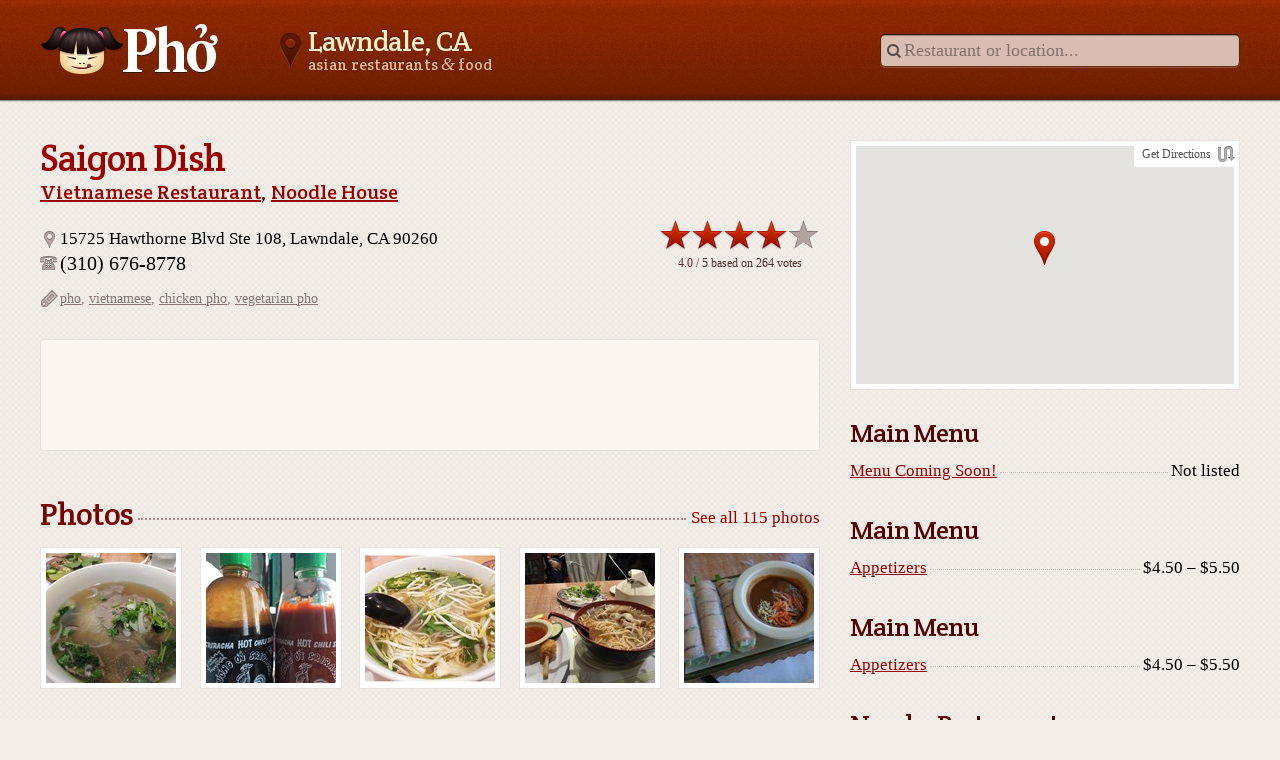

--- FILE ---
content_type: text/html; charset=utf-8
request_url: http://www.asianfoodnear.me/lawndale-ca/saigon-dish
body_size: 6776
content:
<!DOCTYPE html>
<html lang="en">
<head>
<meta charset="utf-8">
<title>Saigon Dish - Vietnamese Restaurant in Lawndale, CA</title>
<meta name="keywords" content="saigon dish, vietnamese restaurant, noodle house, lawndale, ca, reviews, recommendations, menu, rating, photos">
<meta name="description" content="Saigon Dish - Vietnamese Restaurant, Noodle House in Lawndale, CA. Rating, reviews and recommendations.">
<meta name="author" content="Asianfoodnear.me">
<meta name="copyright" content="(c) 2026, Asianfoodnear.me">
<meta property="og:title" content="Saigon Dish - Vietnamese Restaurant in Lawndale, CA">
<meta property="og:site_name" content="Asianfoodnear.me">
<meta property="og:description" content="Saigon Dish - Vietnamese Restaurant, Noodle House in Lawndale, CA. Rating, reviews and recommendations.">
<meta property="og:image" content="http://www.asianfoodnear.me/img/ogimage.png">
<meta property="og:image" content="http://www.asianfoodnear.me/photos/690718/medium.jpg">
<meta property="og:image" content="http://www.asianfoodnear.me/photos/676119/medium.jpg">
<meta property="og:image" content="http://www.asianfoodnear.me/photos/675821/medium.jpg">
<meta property="og:image" content="http://www.asianfoodnear.me/photos/673779/medium.jpg">
<meta property="og:image" content="http://www.asianfoodnear.me/photos/671831/medium.jpg">
<meta property="og:type" content="restaurant">
<link rel="canonical" href="http://www.asianfoodnear.me/lawndale-ca/saigon-dish">


<link rel="stylesheet" href="/less/style.less">
<link rel="stylesheet" href="//fonts.googleapis.com/css?family=Crete+Round">
<script src="/scripts/modernizr-2.6.3.min.js"></script>
<script src="/scripts/bundle?v=t0oW1sfzNijIhsw5kiz0O9MzAz8huWYO8kSEBcwaDIQ1"></script>

<script async src="//pagead2.googlesyndication.com/pagead/js/adsbygoogle.js"></script>
<script>window.google_analytics_uacct = "UA-113840-28";</script>

</head>

<body>
<div class="wrapext">
<div class="wrapint">

<header>
<div class="wrapper fclear">
<a class="logo" href="/">Asianfoodnear.me</a>
<h2><b>Lawndale, CA</b> asian restaurants <em class="amp">&amp;</em> food</h2>
<form class="searchbox" method="get" action="/restaurants" onsubmit="return $(this['q']).val().length &gt;= 3">
<input type="search" name="q" placeholder="Restaurant or location...">
</form>
</div>
</header>

<section class="content" itemscope itemtype="http://schema.org/Restaurant">
<div class="wrapper">
<div class="fclear">
<article class="maincol">
<hgroup class="pagetitle">
<h1 itemprop="name">Saigon Dish</h1>

<h4>
<a href="/lawndale-ca/category/vietnamese" itemprop="servesCuisine">Vietnamese Restaurant</a>,
<a href="/lawndale-ca/category/noodles" itemprop="servesCuisine">Noodle House</a>
</h4>
</hgroup>

<section class="details fclear">
<div class="fleft w65">
<address>
<span class="icon-address" itemprop="address">15725 Hawthorne Blvd
Ste 108, Lawndale, CA 90260</span><br>
<big class="icon-phone" itemprop="telephone">(310) 676-8778</big>
</address>
<p class="tags icon-tag">
<a href="/lawndale-ca?tag=pho" rel="tag">pho</a>,
<a href="/lawndale-ca?tag=vietnamese" rel="tag">vietnamese</a>,
<a href="/lawndale-ca?tag=chicken%20pho" rel="tag">chicken pho</a>,
<a href="/lawndale-ca?tag=vegetarian%20pho" rel="tag">vegetarian pho</a>
</p>
</div>
<div class="fright w30">
<div id="rating-vote" class="fright">
<span class="rating voting">
<i style="width:128px"></i>
<a href="#" data-rating="5" style="width: 161px"><span>Excellent</span></a>
<a href="#" data-rating="4" style="width: 129px"><span>Good</span></a>
<a href="#" data-rating="3" style="width: 97px"><span>Average</span></a>
<a href="#" data-rating="2" style="width: 65px"><span>Poor</span></a>
<a href="#" data-rating="1" style="width: 33px"><span>Awful</span></a>
</span>
<small class="votes" itemprop="aggregateRating" itemscope itemtype="http://schema.org/AggregateRating"><span itemprop="ratingValue">4.0</span> / 5 based on <span itemprop="ratingCount">264</span> votes</small>
</div>
</div>
<script>
$(function() {
	$('#rating-vote').find('a').click(function(e) {
		$.post("/vote/8", { rating: $(this).data('rating') }, function(data) {
			$('#rating-vote').html(data);
		});
		e.stopPropagation();
		e.preventDefault();
	});
});
</script>
</section>

<div class="wrapper">
<div class="gaslot-maincol">
<ins class="adsbygoogle" data-ad-client="ca-pub-7245518408733664" data-ad-slot="4122187635"></ins>
<script>(adsbygoogle = window.adsbygoogle || []).push({});</script>
</div>
</div>

<hgroup>
<h2>Photos</h2>
<aside>
<a class="nodecor" href="#photo-0">See all 115 photos</a>
</aside>
</hgroup>
<ul class="photos justified">
<li itemprop="photo" itemscope itemtype="http://schema.org/ImageObject">
<a href="#photo-0"><img width="130" height="130" src="/photos/690718/medium.jpg" alt="Saigon Dish photo by Chum Wongrassamee" itemprop="thumbnail"></a>
</li>
<li itemprop="photo" itemscope itemtype="http://schema.org/ImageObject">
<a href="#photo-1"><img width="130" height="130" src="/photos/676119/medium.jpg" alt="Saigon Dish photo by Gary W" itemprop="thumbnail"></a>
</li>
<li itemprop="photo" itemscope itemtype="http://schema.org/ImageObject">
<a href="#photo-2"><img width="130" height="130" src="/photos/675821/medium.jpg" alt="Saigon Dish photo by Kimihiro Nishikawa" itemprop="thumbnail"></a>
</li>
<li itemprop="photo" itemscope itemtype="http://schema.org/ImageObject">
<a href="#photo-3"><img width="130" height="130" src="/photos/673779/medium.jpg" alt="Saigon Dish photo by Dave Churilla" itemprop="thumbnail"></a>
</li>
<li itemprop="photo" itemscope itemtype="http://schema.org/ImageObject">
<a href="#photo-4"><img width="130" height="130" src="/photos/671831/medium.jpg" alt="Saigon Dish photo by Vy" itemprop="thumbnail"></a>
</li>

</ul>
<script>
$(function() {
	$.get("/gallery/8", function(data) {
		$(data).appendTo(document.body);
	});
});
</script>

<section class="quotes block">
<q>The <b>best pho</b> I&#39;ve had in Los Angeles. Cheap and quick!</q>
</section>

<hgroup>
<h2>Reviews: 21</h2>

</hgroup>
<ul class="reviews">
<li itemprop="review" itemscope itemtype="http://schema.org/Review">
<img class="userpic" width="35" height="35" src="https://irs1.4sqi.net/img/user/35x35/F2XXBJK5BF44BGHE.jpg" alt="felicia">
<aside>
<small><span itemprop="datePublished" content="2015-08-30">8/30/2015</span> by <span itemprop="author">felicia</span></small>
<p itemprop="reviewBody">so many options! everything I&#39;ve had on the menu has been delicious.</p>
</aside>
</li>
<li itemprop="review" itemscope itemtype="http://schema.org/Review">
<img class="userpic" width="35" height="35" src="https://irs1.4sqi.net/img/user/35x35/F2XXBJK5BF44BGHE.jpg" alt="felicia">
<aside>
<small><span itemprop="datePublished" content="2015-08-30">8/30/2015</span> by <span itemprop="author">felicia</span></small>
<p itemprop="reviewBody">so many options! everything I&#39;ve had on the menu has been delicious.</p>
</aside>
</li>
<li itemprop="review" itemscope itemtype="http://schema.org/Review">
<img class="userpic" width="35" height="35" src="https://irs3.4sqi.net/img/user/35x35/HQNBYI2J0PBYC4TK.jpg" alt="Nadia Shenasi">
<aside>
<small><span itemprop="datePublished" content="2015-07-09">7/9/2015</span> by <span itemprop="author">Nadia Shenasi</span></small>
<p itemprop="reviewBody">Best Pho in the South Bay. I&#39;ve been going there for a long time</p>
</aside>
</li>
<li itemprop="review" itemscope itemtype="http://schema.org/Review">
<img class="userpic" width="35" height="35" src="https://irs3.4sqi.net/img/user/35x35/361273-3CYOJRQE1XUZKZD4.jpg" alt="Mary Toves">
<aside>
<small><span itemprop="datePublished" content="2015-06-28">6/28/2015</span> by <span itemprop="author">Mary Toves</span></small>
<p itemprop="reviewBody">The best pho I&#39;ve had in Los Angeles. Cheap and quick!</p>
</aside>
</li>
<li itemprop="review" itemscope itemtype="http://schema.org/Review">
<img class="userpic" width="35" height="35" src="https://irs3.4sqi.net/img/user/35x35/LD1K0WHW4DEETVM3.jpg" alt="Brian Davis">
<aside>
<small><span itemprop="datePublished" content="2015-03-06">3/6/2015</span> by <span itemprop="author">Brian Davis</span></small>
<p itemprop="reviewBody">Keto adapt with no noodles!</p>
</aside>
</li>
<li itemprop="review" itemscope itemtype="http://schema.org/Review">
<img class="userpic" width="35" height="35" src="https://irs2.4sqi.net/img/user/35x35/OM4ABMSZWSJOIIVO.jpg" alt="Kevin Z.">
<aside>
<small><span itemprop="datePublished" content="2014-01-07">1/7/2014</span> by <span itemprop="author">Kevin Z.</span></small>
<p itemprop="reviewBody">One of the best Vietnamese restaurants in the US, rivals Little Saigon restaurants.</p>
</aside>
</li>
<li itemprop="review" itemscope itemtype="http://schema.org/Review">
<img class="userpic" width="35" height="35" src="https://irs2.4sqi.net/img/user/35x35/blank_girl.png" alt="Yen L.">
<aside>
<small><span itemprop="datePublished" content="2013-08-25">8/25/2013</span> by <span itemprop="author">Yen L.</span></small>
<p itemprop="reviewBody">This place is close at the moment so I didn&#39;t even have a chance to try it. :/</p>
</aside>
</li>
<li itemprop="review" itemscope itemtype="http://schema.org/Review">
<img class="userpic" width="35" height="35" src="https://irs2.4sqi.net/img/user/35x35/O0STQC4XFZWITRJA.jpg" alt="Patty D.">
<aside>
<small><span itemprop="datePublished" content="2013-07-11">7/11/2013</span> by <span itemprop="author">Patty D.</span></small>
<p itemprop="reviewBody">Spring rolls and chicken pho makes me a happy lady.</p>
</aside>
</li>
<li itemprop="review" itemscope itemtype="http://schema.org/Review">
<img class="userpic" width="35" height="35" src="https://irs1.4sqi.net/img/user/35x35/E1A12DVFJHZ3HX5V.jpg" alt="Gilbert D.">
<aside>
<small><span itemprop="datePublished" content="2013-03-28">3/28/2013</span> by <span itemprop="author">Gilbert D.</span></small>
<p itemprop="reviewBody">Good as always</p>
</aside>
</li>
<li itemprop="review" itemscope itemtype="http://schema.org/Review">
<img class="userpic" width="35" height="35" src="https://irs0.4sqi.net/img/user/35x35/blank_boy.png" alt="james v.">
<aside>
<small><span itemprop="datePublished" content="2012-08-03">8/3/2012</span> by <span itemprop="author">james v.</span></small>
<p itemprop="reviewBody">great food+great customer service+great prices=a great business</p>
</aside>
</li>
<li itemprop="review" itemscope itemtype="http://schema.org/Review">
<img class="userpic" width="35" height="35" src="https://irs0.4sqi.net/img/user/35x35/JYDUQAKCD22GZ4HH.jpg" alt="Werner G.">
<aside>
<small><span itemprop="datePublished" content="2012-05-28">5/28/2012</span> by <span itemprop="author">Werner G.</span></small>
<p itemprop="reviewBody">Fast, fresh food! Very friendly here!</p>
</aside>
</li>
<li itemprop="review" itemscope itemtype="http://schema.org/Review">
<img class="userpic" width="35" height="35" src="https://irs3.4sqi.net/img/user/35x35/CITME25IDUL3ANEB.jpg" alt="Rich V.">
<aside>
<small><span itemprop="datePublished" content="2012-01-20">1/20/2012</span> by <span itemprop="author">Rich V.</span></small>
<p itemprop="reviewBody">Best Pho had in LA. Packed at lunchtime and the owner knows everyone walking in by name; always a good sign!</p>
</aside>
</li>
<li itemprop="review" itemscope itemtype="http://schema.org/Review">
<img class="userpic" width="35" height="35" src="https://irs2.4sqi.net/img/user/35x35/ZKC50K2HMTLX2CGZ.jpg" alt="Bree F.">
<aside>
<small><span itemprop="datePublished" content="2011-05-27">5/27/2011</span> by <span itemprop="author">Bree F.</span></small>
<p itemprop="reviewBody">Best Vegetarian Pho I have ever had. I come every week. Fantastic service</p>
</aside>
</li>
<li itemprop="review" itemscope itemtype="http://schema.org/Review">
<img class="userpic" width="35" height="35" src="https://irs3.4sqi.net/img/user/35x35/5QFPC0DWOCYSYPH5.jpg" alt="Nguyen D.">
<aside>
<small><span itemprop="datePublished" content="2011-04-28">4/28/2011</span> by <span itemprop="author">Nguyen D.</span></small>
<p itemprop="reviewBody">Tell John you know me, the honorary Mayor, and he&#39;ll buy you a drink.</p>
</aside>
</li>
<li itemprop="review" itemscope itemtype="http://schema.org/Review">
<img class="userpic" width="35" height="35" src="https://irs3.4sqi.net/img/user/35x35/5QFPC0DWOCYSYPH5.jpg" alt="Nguyen D.">
<aside>
<small><span itemprop="datePublished" content="2011-04-24">4/24/2011</span> by <span itemprop="author">Nguyen D.</span></small>
<p itemprop="reviewBody">Come here early and often</p>
</aside>
</li>
<li itemprop="review" itemscope itemtype="http://schema.org/Review">
<img class="userpic" width="35" height="35" src="https://irs3.4sqi.net/img/user/35x35/LVZTP2RVENCI43JP.jpg" alt="Jason S.">
<aside>
<small><span itemprop="datePublished" content="2011-01-29">1/29/2011</span> by <span itemprop="author">Jason S.</span></small>
<p itemprop="reviewBody">#46 Lo Carb Special. So Good</p>
</aside>
</li>
<li itemprop="review" itemscope itemtype="http://schema.org/Review">
<img class="userpic" width="35" height="35" src="https://irs3.4sqi.net/img/user/35x35/GXJJ5141SGZOUOID.jpg" alt="CMari">
<aside>
<small><span itemprop="datePublished" content="2011-01-26">1/26/2011</span> by <span itemprop="author">CMari</span></small>
<p itemprop="reviewBody">The best service EVER.  #26 (b&#250;n chả gi&#242; thịt nướng) is my favorite.</p>
</aside>
</li>
<li itemprop="review" itemscope itemtype="http://schema.org/Review">
<img class="userpic" width="35" height="35" src="https://irs3.4sqi.net/img/user/35x35/4a7e05f9cea15.jpg" alt="Duc N.">
<aside>
<small><span itemprop="datePublished" content="2010-11-19">11/19/2010</span> by <span itemprop="author">Duc N.</span></small>
<p itemprop="reviewBody">Best service you&#39;ll ever get. Couple that in with great food and you&#39;ve got yourself a fine establishment! Pho and rice dishes here are delicious.</p>
</aside>
</li>
<li itemprop="review" itemscope itemtype="http://schema.org/Review">
<img class="userpic" width="35" height="35" src="https://irs3.4sqi.net/img/user/35x35/RYPU54WCAS2DN5MK.png" alt="Saigon D.">
<aside>
<small><span itemprop="datePublished" content="2010-11-03">11/3/2010</span> by <span itemprop="author">Saigon D.</span></small>
<p itemprop="reviewBody">Hey folks...our exclusive Foursquare &quot;MAYOR&quot; special is in the submission stage...We&#39;ll let you know once its live...then let the games begin :)</p>
</aside>
</li>
<li itemprop="review" itemscope itemtype="http://schema.org/Review">
<img class="userpic" width="35" height="35" src="https://irs3.4sqi.net/img/user/35x35/5QFPC0DWOCYSYPH5.jpg" alt="Nguyen D.">
<aside>
<small><span itemprop="datePublished" content="2010-06-12">6/12/2010</span> by <span itemprop="author">Nguyen D.</span></small>
<p itemprop="reviewBody">if you ever want to rent out the joint for a private party, John will do it for you.  just ask.</p>
</aside>
</li>
<li itemprop="review" itemscope itemtype="http://schema.org/Review">
<img class="userpic" width="35" height="35" src="https://irs0.4sqi.net/img/user/35x35/KH1CXDXE0CU1W52Z.jpg" alt="Jun V.">
<aside>
<small><span itemprop="datePublished" content="2010-06-03">6/3/2010</span> by <span itemprop="author">Jun V.</span></small>
<p itemprop="reviewBody">John remembers everyones name and what they order. Good food. Good service. Great price</p>
</aside>
</li>
</ul>

</article>

<aside class="sidecol">
<dl class="googlemap">
<dt><a class="icon-route" href="http://maps.google.com/maps?daddr=33.887976,-118.353332" target="_blank" rel="nofollow">Get Directions</a></dt>
<dd>
<div id="googlemap" class="busy"></div>
<script>
var map;
var bounds;
function initialize() {
	var options = {
		"panControl": false,
		"scrollwheel": false,
		"mapTypeId": google.maps.MapTypeId.ROADMAP,
		"zoom": 16,
		"center": new google.maps.LatLng(33.887976, -118.353332),
		"mapTypeControl": false,
		"streetViewControl": false
	};
	var container = document.getElementById('googlemap');
	container.className = '';
	bounds = new google.maps.LatLngBounds();
	map = new google.maps.Map(container, options);
	icon = new google.maps.MarkerImage(
		'/img/sprites.png',
		new google.maps.Size(21, 34),
		new google.maps.Point(136, 127)
	);
	shadow = new google.maps.MarkerImage(
		'/img/sprites.png',
		new google.maps.Size(25, 3),
		new google.maps.Point(157, 127),
		new google.maps.Point(12.5, 1)
	);
	function addMarkerClick(url, marker) {
		var infoWindow = null;
		google.maps.event.addListener(marker, 'click', function() {
			if (infoWindow)
				infoWindow.open(map, marker);
			else {
				infoWindow = new google.maps.InfoWindow({
					content: '<div class="infowindow"><span class="icon-busy">Please wait...</span></div>'
				});
				infoWindow.open(map, marker);
				$.get(url, function(data) {
					infoWindow.setContent(data);
				});
			}
		});
	}

	new google.maps.Marker({
		map: map,
		icon: icon,
		shadow: shadow,
		position: options.center
	});

}

window.onload = function() {
	var script = document.createElement('script');
	script.type = 'text/javascript';
	script.src = 'https://maps.googleapis.com/maps/api/js?key=AIzaSyDCxu7_dZdIuLbDLFZcaI5cxW_Yiswq134&callback=initialize';
	document.body.appendChild(script);
}
</script></dd>
</dl>

<!-- ShareChick.com Begin -->
<!-- ShareChick.com End -->

<h3>Main Menu</h3>
<ul class="toc menu">
<li><a itemprop="menu" href="/lawndale-ca/menu/saigon-dish#13554">Menu Coming Soon!</a><var>Not listed</var></li>
</ul>
<h3>Main Menu</h3>
<ul class="toc menu">
<li><a itemprop="menu" href="/lawndale-ca/menu/saigon-dish#14020">Appetizers</a><var>$4.50 – $5.50</var></li>
</ul>
<h3>Main Menu</h3>
<ul class="toc menu">
<li><a itemprop="menu" href="/lawndale-ca/menu/saigon-dish#18738">Appetizers</a><var>$4.50 – $5.50</var></li>
</ul>

<h3>Nearby Restaurants</h3>
<ul class="stacklist">
<li><a class="photo" href="/lawndale-ca/pho-house">
<img width="80" height="80" src="/photos/688126/small.jpg" alt="Pho House">
</a>
<div class="info">
<a href="/lawndale-ca/pho-house">Pho House</a>
<em>Noodle House</em>
<small>
<span>15651 Hawthorne Blvd
Unit E &amp; F</span>
<span>Lawndale, CA 90260</span>
</small>
</div>
</li>
<li><a class="photo" href="/lawndale-ca/annapurna-southbay-indian-restaurant">
<img width="80" height="80" src="/img/nophoto.png" alt="Annapurna Southbay Indian Restaurant">
</a>
<div class="info">
<a href="/lawndale-ca/annapurna-southbay-indian-restaurant">Annapurna Southbay Indian Restaurant</a>
<small>
<span>15651 Hawthorne Blvd</span>
<span>Lawndale, CA 90260</span>
</small>
</div>
</li>
<li><a class="photo" href="/lawndale-ca/pacific-rim-thai-kitchen">
<img width="80" height="80" src="/photos/612389/small.jpg" alt="Pacific Rim Thai Kitchen">
</a>
<div class="info">
<a href="/lawndale-ca/pacific-rim-thai-kitchen">Pacific Rim Thai Kitchen</a>
<em>Thai Restaurant</em>
<small>
<span>15714 Hawthorne Blvd</span>
<span>Lawndale, CA 90260</span>
</small>
</div>
</li>
<li><a class="photo" href="/lawndale-ca/manila-wok">
<img width="80" height="80" src="/photos/670624/small.jpg" alt="Manila Wok">
</a>
<div class="info">
<a href="/lawndale-ca/manila-wok">Manila Wok</a>
<em>Filipino Restaurant</em>
<small>
<span>15339 Hawthorne Blvd</span>
<span>Lawndale, CA 90260</span>
</small>
</div>
</li>
<li><a class="photo" href="/lawndale-ca/little-beijing-chinese-fast-food">
<img width="80" height="80" src="/photos/697217/small.jpg" alt="Little Beijing Chinese Fast Food">
</a>
<div class="info">
<a href="/lawndale-ca/little-beijing-chinese-fast-food">Little Beijing Chinese Fast Food</a>
<em>Chinese Restaurant</em>
<small>
<span>15228 Hawthorne Boulevard</span>
<span>Lawndale, CA 90260</span>
</small>
</div>
</li>
<li><a class="photo" href="/redondo-beach-ca/china-rose-express">
<img width="80" height="80" src="/img/nophoto.png" alt="China Rose Express">
</a>
<div class="info">
<a href="/redondo-beach-ca/china-rose-express">China Rose Express</a>
<em>Chinese Restaurant</em>
<small>
<span>2709 Manhattan Beach Blvd</span>
<span>Redondo Beach, CA 90278</span>
</small>
</div>
</li>
</ul>

<p class="location" itemprop="location" itemscope itemtype="http://schema.org/Place">
<a href="/lawndale-ca">More restaurants in <b itemprop="name">Lawndale, CA</b></a>
</p>
</aside>
</div>
</div>
</section>


<div class="wrapper">
<div class="gaslot-bottom">
<ins class="adsbygoogle" data-ad-client="ca-pub-7245518408733664" data-ad-slot="8477152030"></ins>
<script>(adsbygoogle = window.adsbygoogle || []).push({});</script>
</div>
</div>

</div>
</div>

<footer>
<div class="wrapper">
<div class="justified vmiddle">
<ins>
<small>
<a href="/">Home</a>
<a href="/locations">Locations</a>
<a href="/los-angeles-ca">Los Angeles</a>
<a href="/san-francisco-ca">San Francisco</a>
<a href="/new-york-ny">New York</a>
<span>Copyright &#169; 2026 Asianfoodnear.me, all rights reserved.</span>
</small>
</ins>
<ins>
<span class="powered"></span>
</ins>
</div>
</div>
</footer>


<script async src="https://www.googletagmanager.com/gtag/js?id=UA-113840-28"></script>
<script>
  window.dataLayer = window.dataLayer || [];
  function gtag(){dataLayer.push(arguments);}
  gtag('js', new Date());

  gtag('config', 'UA-113840-28');
</script>
</body>
</html>

--- FILE ---
content_type: text/html; charset=utf-8
request_url: https://www.google.com/recaptcha/api2/aframe
body_size: 266
content:
<!DOCTYPE HTML><html><head><meta http-equiv="content-type" content="text/html; charset=UTF-8"></head><body><script nonce="C0-Ou0gl4sO0j3DhhAXhQw">/** Anti-fraud and anti-abuse applications only. See google.com/recaptcha */ try{var clients={'sodar':'https://pagead2.googlesyndication.com/pagead/sodar?'};window.addEventListener("message",function(a){try{if(a.source===window.parent){var b=JSON.parse(a.data);var c=clients[b['id']];if(c){var d=document.createElement('img');d.src=c+b['params']+'&rc='+(localStorage.getItem("rc::a")?sessionStorage.getItem("rc::b"):"");window.document.body.appendChild(d);sessionStorage.setItem("rc::e",parseInt(sessionStorage.getItem("rc::e")||0)+1);localStorage.setItem("rc::h",'1768845881985');}}}catch(b){}});window.parent.postMessage("_grecaptcha_ready", "*");}catch(b){}</script></body></html>